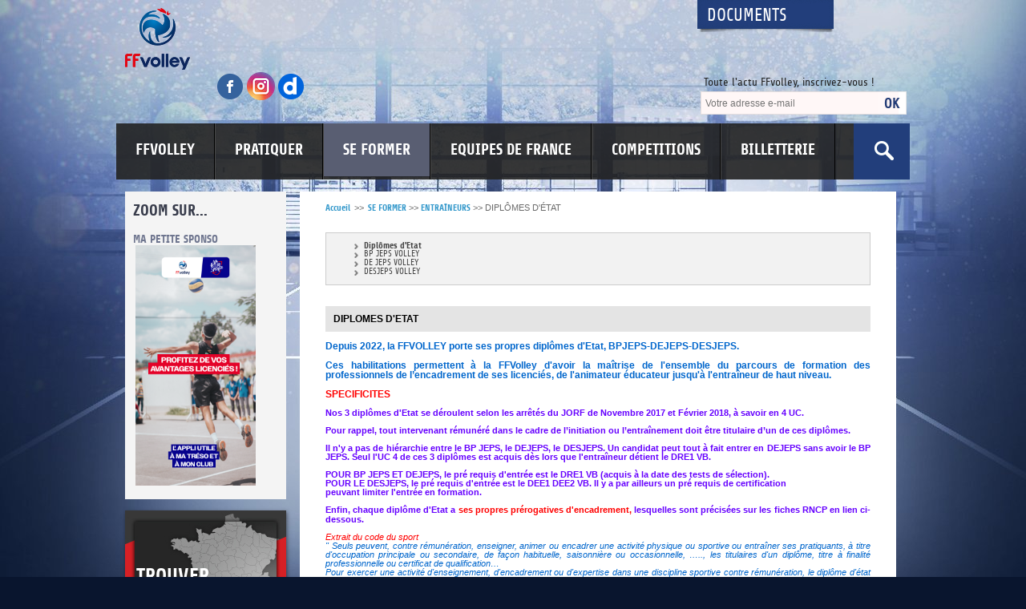

--- FILE ---
content_type: text/html; charset=UTF-8
request_url: http://www.ffvb.org/se-former/entraineurs/diplomes-d-etat/
body_size: 14077
content:

<!DOCTYPE html PUBLIC "-//W3C//DTD XHTML 1.0 Transitional//EN" "http://www.w3.org/TR/xhtml1/DTD/xhtml1-transitional.dtd">
<html xmlns="http://www.w3.org/1999/xhtml" itemscope itemtype="http://schema.org/WebPage">
	<head>
				<!-- TITLE insertion-->
		<TITLE>FFvolley</TITLE> 
		<!-- META tags -->
		<meta http-equiv="Content-Type" content="text/html; charset=utf-8" />
		<meta http-equiv="Content-Language" content="fr" />
		<meta name="language" content="fr" />
		<meta name="description" itemprop="description" content="" />
		<meta name="keywords"  content="" />
		<meta name="robots" content="index, follow" /> 
		<meta name="author" lang="fr" content="Sevanova" />
		<meta name="owner" content="Sevanova" /> 
		<meta http-equiv="Content-Style-Type" content="text/css" />
		<meta itemprop="url" content="http://www.ffvb.org/se-former/entraineurs/diplomes-d-etat/" />
		<meta itemprop="inLanguage" content="fr" />
				<!-- Insertion du CSS global -->
		<link href="/css/main.css" rel="stylesheet" type="text/css" />
		<!--[if IE]>
			<link href="/css/styleIE.css" rel="stylesheet" type="text/css" />
		<![endif]-->

		<link href="/css/print.css" rel="stylesheet" type="text/css" media="print" />
		
		<!-- Insertion cheminAbsolu JS -->
		<script src="/js/1varJS.php?chemin=/" type="text/javascript" language="javascript"></script>
		
		<!-- Insertion des JS globales -->
		<script src="/js/coordinates.js" type="text/javascript" language="javascript"></script>
		<script src="/js/csshover.js" type="text/javascript" language="javascript"></script>
		<script src="/js/cutTitleText.js" type="text/javascript" language="javascript"></script>
		<script src="/js/debugIE6.js" type="text/javascript" language="javascript"></script>
		<script src="/js/detectnavigator.js" type="text/javascript" language="javascript"></script>
		<script src="/js/dispatch.js" type="text/javascript" language="javascript"></script>
		<script src="/js/drag.js" type="text/javascript" language="javascript"></script>
		<script src="/js/dragdrop.js" type="text/javascript" language="javascript"></script>
		<script src="/js/form.js" type="text/javascript" language="javascript"></script>
		<script src="/js/form_ajx.js" type="text/javascript" language="javascript"></script>
		<script src="/js/load_data.js" type="text/javascript" language="javascript"></script>
		<script src="/js/managemodule.js" type="text/javascript" language="javascript"></script>
		<script src="/js/pngfix.js" type="text/javascript" language="javascript"></script>
		<script src="/js/scrollerobject.js" type="text/javascript" language="javascript"></script>
		<script src="/js/scrollerobjectH.js" type="text/javascript" language="javascript"></script>
		<script src="/js/sliderobject.js" type="text/javascript" language="javascript"></script>
		<script src="/js/swfobject.js" type="text/javascript" language="javascript"></script>
		<script src="/js/toggle.js" type="text/javascript" language="javascript"></script>
		
		<!-- Insertion des JS du design -->
		<script src="/design/00012/js/dispatch.js" type="text/javascript" language="javascript"></script>
		<script src="/design/00012/js/swfobject.js" type="text/javascript" language="javascript"></script>

		<!-- Insertion des CSS/JS Greybox -->
		<!--<script type="text/javascript" language="javascript">
			var GB_ROOT_DIR = "http://www.ffvb.org/greybox/";
		</script>
		<script type="text/javascript" language="javascript" src="/greybox/AJS.js"></script>
		<script type="text/javascript" language="javascript" src="/greybox/AJS_fx.js"></script>
		<script type="text/javascript" language="javascript" src="/greybox/gb_scripts.js"></script>
		<link href="/greybox/gb_styles.css" rel="stylesheet" type="text/css" />-->
		
		<!-- Grey box FIN -->		 
		  
		  
		<!-- Insertion des JQuery -->
		<script src="/jquery/1_jquery-1.11.1.min.js" type="text/javascript" language="javascript"></script>
		<script src="/jquery/2_jcarousellite_1.0.1.min.js" type="text/javascript" language="javascript"></script>
		<script src="/jquery/3_jquery.bxslider.min.js" type="text/javascript" language="javascript"></script>
		<script src="/jquery/spec-js.js" type="text/javascript" language="javascript"></script>
		 

		<!-- Insertion des JS des modules --> 
		<script src="/module/00006/48/js/dispatch.js" type="text/javascript" language="javascript"></script>
		<script src="/module/00008/12/js/dispatch.js" type="text/javascript" language="javascript"></script>
		<script src="/module/00022/33/js/dispatch.js" type="text/javascript" language="javascript"></script>
		<script src="/module/00026/66/js/dispatch.js" type="text/javascript" language="javascript"></script>
		<script src="/module/00003/3/js/dispatch.js" type="text/javascript" language="javascript"></script>


		<link rel="shortcut icon" type="image/x-icon" href="/favicon.ico" />
		
					<link rel="alternate" type="application/rss+xml" title="FFVB - A la Une" href="/index.php?mduuseid=Mw%3D%3D&amp;dsgtypid=37&amp;page=rss" />
				
		        
        <!-- Xandr Universal Pixel - Initialization (include only once per page) -->
        <script>
        !function(e,i){if(!e.pixie){var n=e.pixie=function(e,i,a){n.actionQueue.push({action:e,actionValue:i,params:a})};n.actionQueue=[];var a=i.createElement("script");a.async=!0,a.src="//acdn.adnxs.com/dmp/up/pixie.js";var t=i.getElementsByTagName("head")[0];t.insertBefore(a,t.firstChild)}}(window,document);
        pixie('init', 'ceb0557d-d2f4-4e86-aebd-bc3185770d2a');
        </script>
        
        <!-- Xandr Universal Pixel - PageView Event -->
        <script>
        pixie('event', 'PageView');
        </script>
        <noscript><img src="https://ib.adnxs.com/pixie?pi=ceb0557d-d2f4-4e86-aebd-bc3185770d2a&e=PageView&script=0"/></noscript>

        <!-- Facebook Pixel Code -->
        <script>
          !function(f,b,e,v,n,t,s)
          {if(f.fbq)return;n=f.fbq=function(){n.callMethod?
        n.callMethod.apply(n,arguments):n.queue.push(arguments)};
          if(!f._fbq)f._fbq=n;n.push=n;n.loaded=!0;n.version='2.0';
          n.queue=[];t=b.createElement(e);t.async=!0;
          t.src=v;s=b.getElementsByTagName(e)[0];
          s.parentNode.insertBefore(t,s)}(window, document,'script',
          'https://connect.facebook.net/en_US/fbevents.js');
          fbq('init', '867895000646036');
          fbq('track', 'PageView');
        </script>
        <noscript><img height="1" width="1" style="display:none"
          src="https://www.facebook.com/tr?id=867895000646036&ev=PageView&noscript=1"
        /></noscript>
        <!-- End Facebook Pixel Code -->
        
		<!-- Tag Audience Piximedia pour : FEDERATION FRANÇAISE DE VOLLEY / Audience 

		Détail du tag :
		This tag measures traffic for all pages of your web sites, in order to identify your visitors profile, and re-target them.

		Emplacement sur la page : Le plus haut possible dans la page :
		-->
		<!-- START : Piximedia Tracking Tag -->
		<script type="text/javascript" src="//ad.piximedia.com/tools/activity/?FEDERATION_FRANAISE_DE_VOLLEY||AUDIENCE|ACTIVITY|47129|||||"></script>
		<!-- END : Piximedia Tracking Tag -->

	</head>
<body>
	<div id="containerglobalId" class="wrapper8Id clearfix">

		<header>

	<div class="header clearfix">

		<div class="left">
			<a class="logo" href="/" title="Accueil">
				<img src="/design/00012/img/images/logo-ffvb.png" alt="Fédération Française de Volley" />
			</a>
			<div class="social-media">
				<a title="Suivez la FFvolley sur Facebook" target="_blank" href="https://www.facebook.com/FFVolley">
					<img src="/design/00012/img//images/facebook.png" alt="facebook ffvb" />
				</a>
				<a title="Suivez la FFvolley sur Instagram" target="_blank" href="https://www.instagram.com/ffvolley/">
					<img src="/design/00012/img//images/instagram.png" alt="Instagram ffvb" />
				</a>
				<a title="Suivez la FFvolley sur Dailymotion" target="_blank" href="http://www.dailymotion.com/FranceVolleyTV">
					<img src="/design/00012/img//images/dailymotion.png" alt="Dailymotion ffvb" />
				</a>
			</div>
		</div>

		<div class="right">

			<a class="link-document" href="http://extranet.ffvb.org" target="_blank">Documents</a>
			
			<div id="module0Id"><div id="mdu00022containerId" class="mduid7">
	<table class="mduTable mduTablemduid7 mduTablemduuseid22" border="0" cellpadding="0" cellspacing="0">
		<tr>
			<td class="mduCornerHG mduCornerHGmduid7 mduCornerHGmduuseid22"></td>
			<td class="mduCornerH mduCornerHmduid7 mduCornerHmduuseid22"></td>
			<td class="mduCornerHD mduCornerHDmduid7 mduCornerHDmduuseid22"></td>
		</tr>
		<tr>
			<td class="mduLabelG mduLabelGmduid7 mduLabelGmduuseid22"></td>
			<td class="mduLabel mduLabelmduid7 mduLabelmduuseid22" >
				<span class="mduTitre mduTitremduid7 mduTitremduuseid22">Toute l'actu FFvolley, inscrivez-vous !</span>
			</td>
			<td class="mduLabelD mduLabelDmduid7 mduLabelDmduuseid22"></td>
		</tr>
		<tr>
			<td class="mduCenterG mduCenterGmduid7 mduCenterGmduuseid22"></td>
			<td class="mduCenter mduCentermduid7 mduCentermduuseid22">
				
				<!-- START - SPEC MODULE -->
				
				<div class="mduNewsletterContainer">
					<span class="mduNewsletterComment" style="margin-bottom:5px;">
											</span>
					<div class="mduNewsletterForm">
						<form action="/index.php" method="GET" class="cmsFormTag">
							<input type="hidden" name="mduuseid" value="MjI%3D">
							<input type="hidden" name="dsgtypid" value="36">
							<input type="hidden" name="page" value="result">
							
							<span class="cmsInputTextContainer">
								<input placeholder="Votre adresse e-mail" type="text" name="emlvalue" value="" >
							</span>
							
							<span class="cmsInputSubmitContainer">
								<input type="image" align="absmiddle" src="/module/00007/22/img/loader.gif">
							</span>
							
						</form>
					</div>
				</div>
			
			<!-- END - SPEC MODULE -->
			
			</td>
			<td class="mduCenterD mduCenterDmduid7 mduCenterDmduuseid22"></td>
		</tr>
		<tr>
			<td class="mduCornerBG mduCornerBGmduid7 mduCornerBGmduuseid22"></td>
			<td class="mduCornerB mduCornerBmduid7 mduCornerBmduuseid22"></td>
			<td class="mduCornerBD mduCornerBDmduid7 mduCornerBDmduuseid22"></td>
		</tr>
	</table>
</div><div id="mdu00016containerId" class="mduid1" >
	
	<table class="mduTable mduTablemduid1 mduTablemduuseid16" border="0" cellpadding="0" cellspacing="0">
		<tr>
			<td class="mduCornerHG mduCornerHGmduid1 mduCornerHGmduuseid16"></td>
			<td class="mduCornerH mduCornerHmduid1 mduCornerHmduuseid16"></td>
			<td class="mduCornerHD mduCornerHDmduid1 mduCornerHDmduuseid16"></td>
		</tr>
		<tr>
			<td class="mduCenterG mduCenterGmduid1 mduCenterGmduuseid16"></td>
			<td class="mduCenter mduCentermduid1 mduCentermduuseid16">
				
				<!-- START - SPEC MODULE -->
				
				<div class="mduRechercheContainer">
					<form id="searchFormId" action="/index.php" method="get" class="cmsFormTag">
						
						<input type="hidden" name="mduuseid" 	value="MTY%3D" />
						<input type="hidden" name="dsgtypid" 	value="36" />
						<input type="hidden" name="page" 			value="result" />
						
						<span class="cmsInputTextContainer">
							<input id="textId" type="text" name="search" value="" />
							<label for="textId" style="margin-right:-4px">&nbsp;</label>
						</span>
						
						<span class="cmsInputSubmitContainer">
							<input id="searchLabelId" title="search" type="image" align="middle" src="/module/00001/16/img/loader.gif" alt="ok" name="search"/>
							<label for="searchLabelId" style="margin-right:-4px">&nbsp;</label>
						</span>
						
					</form>
				</div>
				
				<!-- END - SPEC MODULE -->
				
			</td>
			<td class="mduCenterD mduCenterDmduid1 mduCenterDmduuseid16"></td>
		</tr>
		<tr>
			<td class="mduCornerBG mduCornerBGmduid1 mduCornerBGmduuseid16"></td>
			<td class="mduCornerB mduCornerBmduid1 mduCornerBmduuseid16"></td>
			<td class="mduCornerBD mduCornerBDmduid1 mduCornerBDmduuseid16"></td>
		</tr>
	</table>
</div></div>

		</div>

	</div>	

	<nav>
		<div id="menuId">
		<ul><li><a class="" href="/100-37-1-FFVOLLEY">FFVOLLEY</a><ul><li><a class="" href="/la-ffvb/presentation/-FFVolley">Présentation FFVolley</a></li><li><a class="" href="/la-ffvb/partenaires/">Partenaires</a></li><li><a class="" href="/360-37-1-CONSULTATIONS">CONSULTATIONS</a></li><li><a class="" href="/la-ffvb/emploi/---Appel-a-candidature">Emploi / Appel à candidature</a></li><li><a class="" href="/345-37-1-PSF---Projets-Sportifs-Federaux">PSF - Projets Sportifs Fédéraux</a></li><li><a class="" href="/265-37-1-Labels-Clubs">Labels Clubs</a></li><li><a class="" href="/359-37-1-Equipements-et-Homologations">Equipements et Homologations</a></li><li><a class="" href="/113-37-1-Lutte-contre-les-Maltraitances">Lutte contre les Maltraitances</a></li><li><a class="" href="/la-ffvb/agents-sportifs/">Agents Sportifs</a></li><li><a class="" href="/la-ffvb/paris-sportifs/">Paris sportifs</a></li><li><a class="" href="/la-ffvb/l-assurance/">L'assurance</a></li><li><a class="" href="/la-ffvb/publications-officielles/">Publications Officielles</a></li></ul></li><li><a class="" href="/pratiquer/">PRATIQUER</a><ul><li><a class="" href="/375-37-1-Guide-Developpement">Guide Développement</a></li><li><a class="" href="/273-37-1-Le-Volley-Ball">Le Volley-Ball</a></li><li><a class="" href="/310-37-1-Le-Beach-Volley">Le Beach Volley</a></li><li><a class="" href="/311-37-1-Le-Volley-Assis">Le Volley Assis</a></li><li><a class="" href="/312-37-1-Le-Volley-Sourd">Le Volley Sourd</a></li><li><a class="" href="/277-37-1-Le-Volley-Sante">Le Volley Santé</a></li><li><a class="" href="/275-37-1-Volley-Scolaire">Volley Scolaire</a></li><li><a class="" href="/381-37-1-Volley-jeunesse-en-club">Volley jeunesse en club</a></li><li><a class="" href="/373-37-1-Prim-_Anim">Prim 'Anim</a></li><li><a class="" href="/278-37-1-Service-Civique">Service Civique</a></li><li><a class="" href="/341-37-1-Snow-Volley">Snow Volley</a></li><li><a class="" href="/pratiquer/licences/">Licences</a></li><li><a class="" href="/267-37-1-Materiels">Matériels</a></li><li><a class="" href="/pratiquer/ou-pratiquer/">Où pratiquer ?</a></li><li><a class="" href="/356-37-1-Appel-a-Benevoles">Appel à Bénévoles</a></li><li><a class="" href="/321-37-1-Appels-a-projets-Outdoor">Appels à projets Outdoor</a></li></ul></li><li><a class="active" href="/se-former/">SE FORMER</a><ul><li><a class="" href="/201-37-1-JOUEURS">JOUEURS</a><ul><li><a class="" href="/211-37-1-Projet-de-Performance-Federal">Projet de Performance Fédéral</a></li><li><a class="" href="/se-former/joueurs/cfcp-centres-de-formation/">CFCP - Centres de Formation</a></li><li><a class="" href="/se-former/joueurs/les-poles/">Les Pôles</a></li><li><a class="" href="/se-former/joueurs/le-double-projet/">Le double projet</a></li></ul></li><li><a class="active" href="/188-37-1-ENTRA%CENEURS">ENTRAÎNEURS</a><ul><li><a class="" href="/372-37-1-CERTIFICAT-QUALIOPI">CERTIFICAT QUALIOPI</a></li><li><a class="" href="/348-37-1-PRE-REQUIS">PRE REQUIS</a></li><li><a class="" href="/322-37-1-CATALOGUE-ET-INSCRIPTIONS-NATIONALES">CATALOGUE ET INSCRIPTIONS NATIONALES</a><ul><li><a class="" href="/370-37-1-Choix-de-ma-formation">Choix de ma formation</a></li><li><a class="" href="/237-37-1-Tarifs-des-formations">Tarifs des formations</a></li></ul></li><li><a class="" href="/238-37-1-CATALOGUE-ET-INSCRIPTIONS-REGIONALES">CATALOGUE ET INSCRIPTIONS REGIONALES</a></li><li><a class="" href="/193-37-1-ARCHITECTURE-DES-FORMATIONS">ARCHITECTURE DES FORMATIONS</a><ul><li><a class="" href="/248-37-1-Formations-regionales">Formations régionales</a></li><li><a class="" href="/249-37-1-Formations-nationales">Formations nationales</a></li><li><a class="" href="/250-37-1-Formations-experts">Formations experts</a></li><li><a class="" href="/251-37-1-Cursus-specifiques">Cursus spécifiques</a></li></ul></li><li><a class="" href="/325-37-1-FORMATION-CONTINUE">FORMATION CONTINUE</a><ul><li><a class="" href="/326-37-1-Formation-Continue-Amateur-%28FCA%29">Formation Continue Amateur (FCA)</a></li><li><a class="" href="/327-37-1-Formation-Continue-Professionnelle-%28FCP%29">Formation Continue Professionnelle (FCP)</a></li></ul></li><li><a class="active" href="/235-37-1-DIPL%D4MES-D_%C9TAT">DIPLÔMES D'ÉTAT</a><ul><li><a class="" href="/369-37-1-Suivi-des-cohortes">Suivi des cohortes</a></li></ul></li><li><a class="" href="/339-37-1-FINANCER-SA-FORMATION">FINANCER SA FORMATION</a></li><li><a class="" href="/234-37-1-VALIDATION-DES-ACQUIS">VALIDATION DES ACQUIS</a></li><li><a class="" href="/236-37-1-EQUIVALENCES">EQUIVALENCES</a></li><li><a class="" href="/350-37-1-STATISTIQUES">STATISTIQUES</a></li><li><a class="" href="/378-37-1-R%C9GLEMENTATION">RÉGLEMENTATION</a><ul><li><a class="" href="/376-37-1-Politique-de-protection-des-donnees-personnelles">Politique de protection des données personnelles</a></li><li><a class="" href="/328-37-1-Reglement-interieur">Reglement intérieur</a></li><li><a class="" href="/371-37-1-Charte-d_accueil-des-PSH-en-formation">Charte d'accueil des PSH en formation</a></li></ul></li></ul></li><li><a class="" href="/287-37-1-ARBITRES">ARBITRES</a></li><li><a class="" href="/323-37-1-MY-COACH-BY-FFVOLLEY">MY COACH BY FFVOLLEY</a></li><li><a class="" href="/357-37-1-DIRIGEANTS">DIRIGEANTS</a><ul><li><a class="" href="/363-37-1-Masterclass">Masterclass</a></li><li><a class="" href="/379-37-1-Accompagner-les-dirigeants">Accompagner les dirigeants</a></li></ul></li><li><a class="" href="/368-37-1-RECLAMATION-ET-SAISINE-INFORMATIQUE-FORMATION">RECLAMATION ET SAISINE INFORMATIQUE FORMATION</a></li></ul></li><li><a class="" href="/288-37-1-EQUIPES-DE-FRANCE">EQUIPES DE FRANCE</a><ul><li><a class="" href="/117-37-1-VOLLEY-BALL">VOLLEY-BALL</a><ul><li><a class="" href="/equipes-de-france/volley-ball/masculins/">Masculins</a><ul><li><a class="" href="/384-37-1-Le-collectif">Le collectif</a></li><li><a class="" href="/148-37-1-Palmares">Palmarès</a></li><li><a class="" href="/127-37-1-Saison-2025">Saison 2025</a></li></ul></li><li><a class="" href="/equipes-de-france/volley-ball/feminines/">Féminines</a><ul><li><a class="" href="/386-37-1-Le-Collectif">Le Collectif</a></li><li><a class="" href="/283-37-1-Palmares">Palmarès</a></li><li><a class="" href="/182-37-1-Saison-2025">Saison 2025</a></li></ul></li><li><a class="" href="/equipes-de-france/volley-ball/jeunes/">Jeunes</a><ul><li><a class="" href="/284-37-1-Palmares">Palmarès</a></li><li><a class="" href="/equipes-de-france/volley-ball/jeunes/historique/">Historique</a></li></ul></li></ul></li><li><a class="" href="/282-37-1-BEACH-VOLLEY">BEACH VOLLEY</a><ul><li><a class="" href="/346-37-1-Masculins">Masculins</a></li><li><a class="" href="/347-37-1-Feminines">Féminines</a></li></ul></li><li><a class="" href="/374-37-1-VOLLEY-ASSIS">VOLLEY ASSIS</a></li><li><a class="" href="/377-37-1-VOLLEY-SOURD">VOLLEY SOURD</a></li><li><a class="" href="/equipes-de-france/aifvb/">AIFVB</a></li></ul></li><li><a class="" href="/115-37-1-COMPETITIONS">COMPETITIONS</a><ul><li><a class="" href="/289-37-1-Volley-Ball">Volley-Ball</a><ul><li><a class="" href="/119-37-1-Championnats-Nationaux">Championnats Nationaux</a></li><li><a class="" href="/120-37-1-Championnats-Regionaux">Championnats Régionaux</a></li><li><a class="" href="/122-37-1-Championnats-Departementaux">Championnats Départementaux</a></li><li><a class="" href="/123-37-1-Coupes-de-France-Seniors">Coupes de France Seniors</a></li><li><a class="" href="/124-37-1-Coupes-de-France-Jeunes">Coupes de France Jeunes</a></li><li><a class="" href="/391-37-1-Appel-a-candidature-Organisation">Appel à candidature Organisation</a></li><li><a class="" href="/280-37-1-Volleyades-Credit-Mutuel-M15">Volleyades Crédit Mutuel M15</a></li><li><a class="" href="/281-37-1-Volleyades-Credit-Mutuel-M13">Volleyades Crédit Mutuel M13</a></li><li><a class="" href="/220-37-1-Palmares-et-Historique">Palmarès et Historique</a><ul><li><a class="" href="/223-37-1-Par-saison-sportive">Par saison sportive</a></li></ul></li></ul></li><li><a class="" href="/290-37-1-Beach-Volley">Beach Volley</a><ul><li><a class="" href="/169-37-1-Competitions-FFvolley">Compétitions FFvolley</a><ul><li><a class="" href="/349-37-1-Championnat-de-France">Championnat de France</a></li><li><a class="" href="/172-37-1-FRANCE-BEACH-VOLLEY-SERIES-">FRANCE BEACH VOLLEY SERIES </a></li><li><a class="" href="/186-37-1-Beach-Volley-System">Beach Volley System</a></li><li><a class="" href="/171-37-1-Coupe-de-France-de-Beach-Volley">Coupe de France de Beach Volley</a></li><li><a class="" href="/246-37-1-Beach-Volleyades">Beach Volleyades</a></li></ul></li><li><a class="" href="/338-37-1-Inscriptions-Resultats-via-BVS">Inscriptions/Résultats via BVS</a></li><li><a class="" href="/218-37-1-Organiser-un-tournoi">Organiser un tournoi</a></li><li><a class="" href="/136-37-1-Tournois">Tournois</a></li><li><a class="" href="/230-37-1-Palmares">Palmarès</a></li></ul></li><li><a class="" href="/315-37-1-PARA-VOLLEY">PARA-VOLLEY</a><ul><li><a class="" href="/316-37-1-Volley-Assis">Volley Assis</a></li><li><a class="" href="/317-37-1-Volley-Sourd">Volley Sourd</a></li></ul></li><li><a class="" href="/318-37-1-VOLLEY-LOISIRS">VOLLEY LOISIRS</a><ul><li><a class="" href="/382-37-1-COUPE-DE-FRANCE-COMPET_LIB">COUPE DE FRANCE COMPET'LIB</a></li><li><a class="" href="/383-37-1-COUPE-DE-FRANCE-MASTERS">COUPE DE FRANCE MASTERS</a></li></ul></li></ul></li><li><a class="" href="/351-37-1-BILLETTERIE">BILLETTERIE</a></li></ul>			
		</div>
	</nav>

	

</header>

		<div class="sidebar">

	<div id="mdu00071containerId" class="mduid2">
	
			<h2 class="mduTitre mduTitremduid2 mduTitremduuseid71">ZOOM SUR...</h2>
		
	<!-- START - SPEC MODULE -->				
	<div class="mduTexteLibreContainer">
		
									<div class="cmsTitre3Container">
					<span class="cmsTitre3">MA PETITE SPONSO</span>
					<div class="mduTexteLibreTexte">&nbsp;<a href="https://www.mapetitesponso.fr/federations/volley"><img src="/module/00002/71/data/Files/2023/Story%20FF%20Volley.png" width="150" height="300" alt="" /></a></div>
				</div>
												<div class="cmsTitre3Container">
					<span class="cmsTitre3">LUTTE CONTRE LES VIOLENCES</span>
					<div class="mduTexteLibreTexte">&nbsp;<a href="http://www.ffvb.org/113-37-1-Lutte-contre-les-Violences"><img src="/module/00002/71/data/Files/2023/1080x1920_Visuel-site.jpg" width="169" height="300" alt="" /></a></div>
				</div>
					
	</div>				
	<!-- END - SPEC MODULE -->

</div>

	<!--<a class="blue" href="http://www.ffvbstore.fr/" target="_blank">
		<img src="/design/00012/img//images/boutique.jpg" width="" height="" alt="Montre FFVB" />
		<span>La boutique officielle<br /> de la FFVB</span>
	</a>-->

	<a class="red" href="http://www.ffvolley.org/pratiquer/ou-pratiquer/">
		<span>Trouver <strong>- Club/Tournoi <br>- Un Evènement </strong></span>
	</a>

	 
		<div class="espaces">
			<div class="left-area">
				<span></span>
			</div>
			<div class="center-area">
				<span></span>
				<a target=blank href="https://boutique-volley.fr/">Boutique Officielle</a><a  href="http://www.ffvolley.org/356-37-1-Appel-a-Benevoles">Appel à bénévoles</a><a target=blank href="https://my.ffvolley.org">My FFvolley</a><a target=blank href="https://www.ffvbbeach.org/ffvbapp/weblic/">Espaces clubs</a><a target=blank href="https://www.ffvbbeach.org/ffvbapp/weblic/">Saisie des licences</a><a target=blank href="https://www.ffvbbeach.org/ffvbapp/resu/">Saisie des résultats</a><a target=blank href="https://www.ffvbbeach.org/ffvbapp/resu/planning_volley.php">Accéder aux résultats</a><a target=blank href="https://www.ffvbbeach.org/ffvbapp/webcoach/">Espaces entraîneurs</a><a target=blank href="https://www.ffvbbeach.org/ffvbapp/webcca/">Espaces arbitres</a><a  href="http://www.ffvb.org/index.php?lvlid=207&dsgtypid=37&artid=893&pos=3">Sélections en Pôles</a><a target=blank href="https://www.ffvbbeach.org/ffvbapp/webtour/tournois_ffvb.php">Trouver un Tournoi</a><a target=blank href="http://emploi.ffvb.org/">Bourse à l'Emploi</a><a target=blank href="http://www.ffvb.org/323-37-1-My-Coach-by-FFVolley">My Coach by FFvolley</a>				<span></span>
			</div>
			<div class="right-area">
				<span></span>
			</div>						
		</div>

		<div id="mdu00073containerId" class="mduid2">
	<table class="mduTable" border="0" cellspacing="0" cellpadding="0">
		<tr>
			<td class="mduCornerHG mduCornerHGmduid2 mduCornerHGmduuseid73"></td>
			<td class="mduCornerH mduCornerHmduid2 mduCornerHmduuseid73"></td>
			<td class="mduCornerHD mduCornerHDmduid2 mduCornerHDmduuseid73"></td>
		</tr>
		<tr>
			<td class="mduCenterG mduCenterGmduid2 mduCenterGmduuseid73"></td>
			<td class="mduCenter mduCentermduid2 mduCentermduuseid73" style="background : 1"  >
				
				<!-- START - SPEC MODULE -->
				
				<div class="mduTexteLibreContainer">
					<div class="mduTexteLibreTexte"><div style="text-align: center;">&nbsp;</div>
<br />
<table width="410" border="1" cellpadding="1" cellspacing="1" align="center">
    <tbody>
        <tr>
            <td style="text-align: left;"><a href="https://smartlink.ausha.co/ensemble/antoine-brizard-le-chef-d-orchestre"><img src="/module/00002/73/data/Files/2025_PODCASTS/FFVOLLEY-VISUEL-PODCAST-1400X1400%5B16%5D.jpg" width="200" height="200" alt="" /><img src="/module/00002/73/data/Files/FFVOLLEY-VISUEL-PODCAST-ANTOINE-BRIZARD-2-1400X1400.png" width="200" height="200" alt="" /></a></td>
            <td style="text-align: left;">&nbsp;</td>
        </tr>
    </tbody>
</table>
<div style="text-align: center;"><b style="caret-color: rgb(51, 152, 203); color: rgb(51, 152, 203);"><a href="https://smartlink.ausha.co/ensemble/antoine-brizard-le-chef-d-orchestre"><br />
Cliquez sur l'image pour acc&eacute;der au podcast d'Antoine BRIZARD&nbsp;</a></b></div>
<div style="text-align: center;"><br />
<br />
<a href="https://billetterie.ffvolley.org/fr/sticker/198"><img src="/module/00002/73/data/Files/2026_CDF%20VOLLEY/CdF_FFv_16-9_4ksslogos.jpg" width="410" height="231" alt="" /><br />
<br />
Cliquez pour acheter vos places</a>&nbsp;!<br />
<br />
<br />
<br />
<br />
<br />
<a href="https://boutique-volley.fr"><img src="/module/00002/73/data/Files/VisuelFede.png" width="410" height="231" alt="" /><br />
<br type="_moz" />
</a></div>
<div style="text-align: center;"><span style="color: rgb(219, 0, 28);"><a href="https://boutique-volley.fr/papeteries-fournitures/639-livre-le-volley-francais.html"><img src="/module/00002/73/data/Files/visuel%20pour%20site%20copie.png" width="410" height="231" alt="" /></a><br />
<br />
</span></div></div>
				</div>
				
				<!-- END - SPEC MODULE -->
				
			</td>
			<td class="mduCenterD mduCenterDmduid2 mduCenterDmduuseid73"></td>
		</tr>
		<tr>
			<td class="mduCornerBG mduCornerBGmduid2 mduCornerBGmduuseid73"></td>
			<td class="mduCornerB mduCornerBmduid2 mduCornerBmduuseid73"></td>
			<td class="mduCornerBD mduCornerBDmduid2 mduCornerBDmduuseid73"></td>
		</tr>
	</table>
</div>

	

</div>

		<div class="page-wrapper clearfix">		

	        <div class="main-content" id="content8Id">
				<a class="home-breadcrumb cmsArianeLink" href="/">Accueil</a> <span class="cmsArianeArrow">&gt;&gt;</span> 	<div class="cmsCheminDeFerContainer">
		<span class="cmsCheminDeFer" itemprop="breadcrumb">
			<a class="cmsArianeLink" href="/se-former/" >SE FORMER</a> <span class="cmsArianeArrow">>></span> <a class="cmsArianeLink" href="/188-37-1-ENTRA%CENEURS" >ENTRAÎNEURS</a> <span class="cmsArianeArrow">>></span> <span class="cmsArianeCurrent">DIPLÔMES D'ÉTAT</span>		</span>
	</div>

				<div class="tocPart">
					<div class="tocStart"></div>
					<div class="tocLineContainer">
						<div class="tocLineSelected">
							<a href="/index.php?lvlid=235&amp;dsgtypid=37&amp;artid=216&amp;pos=0">
Diplômes d'Etat							</a>
						</div>
						<div class="tocLine">
							<a href="/index.php?lvlid=235&amp;dsgtypid=37&amp;artid=1132&amp;pos=1">
BP JEPS VOLLEY							</a>
						</div>
						<div class="tocLine">
							<a href="/index.php?lvlid=235&amp;dsgtypid=37&amp;artid=1133&amp;pos=2">
DE JEPS VOLLEY							</a>
						</div>
						<div class="tocLine">
							<a href="/index.php?lvlid=235&amp;dsgtypid=37&amp;artid=1134&amp;pos=3">
DESJEPS VOLLEY							</a>
						</div>
					</div>
					<div class="tocEnd"></div>
				</div>

		<div class="articlesContainer">
			<a class="ancreArticle" name="artid216"></a>
	<article itemscope itemtype="http://schema.org/Article">
			<div class="articleContainer">
				<meta itemprop="name" content="DIPLÔMES D'ÉTAT" />
								<div class="articleTexte" itemprop="articleBody"><p>&nbsp;</p>
<div class="cmsCustom3"><b>DIPLOMES D'ETAT</b></div>
<div style="text-align: justify;"><span style="font-size: 12px;"><span style="color: rgb(5, 37, 94);"><b><br />
</b></span></span><span style="color: rgb(5, 37, 94);"><span style="font-size: 12px;"><b> </b></span></span><span style="color: rgb(0, 102, 204);"><span style="font-size: 12px;"><b>Depuis 2022, la FFVOLLEY porte ses propres dipl&ocirc;mes d'Etat, BPJEPS-DEJEPS-DESJEPS.<br />
<br />
Ces habilitations permettent &agrave; la FFVolley d'avoir la ma&icirc;trise de l'ensemble du parcours de formation des professionnels de l&rsquo;encadrement de ses licenci&eacute;s, de l'animateur &eacute;ducateur jusqu'&agrave; l'entra&icirc;neur de haut niveau.<br />
<br />
<span style="color: rgb(255, 0, 0);">SPECIFICITES<br />
</span><br />
</b></span><b><span style="color: rgb(102, 0, 255);">Nos 3 dipl&ocirc;mes d'Etat se d&eacute;roulent selon les arr&ecirc;t&eacute;s du JORF de Novembre 2017 et F&eacute;vrier 2018, &agrave; savoir en 4 UC.<br />
<br />
Pour rappel, tout intervenant r&eacute;mun&eacute;r&eacute; dans le cadre de l&rsquo;initiation ou l&rsquo;entra&icirc;nement doit &ecirc;tre titulaire d&rsquo;un de ces dipl&ocirc;mes.<br />
<br />
Il n'y a pas de hi&eacute;rarchie entre le BP JEPS, le DEJEPS, le DESJEPS. Un candidat peut tout &agrave; fait entrer en DEJEPS sans avoir le BP JEPS. Seul l'UC 4 de ces 3 dipl&ocirc;mes est acquis d&egrave;s lors que l'entra&icirc;neur d&eacute;tient le DRE1 VB.<br />
<br />
POUR BP JEPS ET DEJEPS, le pr&eacute; requis d'entr&eacute;e est le DRE1 VB (acquis &agrave; la date des tests de s&eacute;lection).<br />
POUR LE DESJEPS, le pr&eacute; requis d'entr&eacute;e est le DEE1 DEE2 VB. Il y a par ailleurs un pr&eacute; requis de certification<br />
peuvant limiter l'entr&eacute;e en formation.</span></b><br />
<b><span style="color: rgb(102, 0, 255);"> <br />
Enfin, chaque dipl&ocirc;me d'Etat a <span style="color: rgb(255, 0, 0);">ses propres pr&eacute;rogatives d'encadrement,</span> lesquelles sont pr&eacute;cis&eacute;es sur les fiches RNCP en lien ci-dessous.</span><span style="font-size: 12px;"><span style="color: rgb(102, 0, 255);"><br />
</span></span></b><em><span style="color: rgb(255, 0, 0);"><br />
Extrait du code du sport</span><br />
&quot; Seuls peuvent, contre r&eacute;mun&eacute;ration, enseigner, animer ou encadrer une activit&eacute; physique ou sportive ou entra&icirc;ner ses pratiquants, &agrave; titre d'occupation principale ou secondaire, de fa&ccedil;on habituelle, saisonni&egrave;re ou occasionnelle, &hellip;.., les titulaires d'un dipl&ocirc;me, titre &agrave; finalit&eacute; professionnelle ou certificat de qualification&hellip;&nbsp;</em></span></div>
<div style="text-align: center;"><span style="color: rgb(0, 102, 204);"> </span></div>
<span style="color: rgb(0, 102, 204);">
<div style="text-align: justify;"><span style="font-size: 11px;"><span style="font-size: 11px;"><em>Pour exercer une activit&eacute; d'enseignement, d'encadrement ou d'expertise dans une discipline sportive contre r&eacute;mun&eacute;ration, le dipl&ocirc;me d'&eacute;tat est un &quot;passeport&quot; indispensable.<br />
<br />
</em><span style="color: rgb(255, 0, 0);"><b>LIEN VERS LES FICHES RNCP:</b></span><br />
<a href="https://www.francecompetences.fr/recherche/rncp/36823/"><br />
BP JEPS VOLLEY</a>&nbsp;N&deg; RNCP 36823<br />
<br />
Pr&eacute;rogatives du dipl&ocirc;me:<br />
Encadrement, initiation et conduite de cycles d'apprentissage en volley-ball et disciplines associ&eacute;es.<br />
<br />
<a href="https://www.francecompetences.fr/recherche/rncp/36823/"><img src="/data/Files/FORMATION/FC%20RNCP%20BP%20JEPS%202.JPG" width="400" height="186" alt="" /></a><br />
<br />
<br />
&nbsp;<a href="https://www.francecompetences.fr/recherche/rncp/36826/">DEJEPS VOLLEY&nbsp;N&deg; RNCP 36826</a><br />
Pr&eacute;rogatives du dipl&ocirc;me:<br />
Enseignement, animation, encadrement ou entra&icirc;nement dans une perspective de perfectionnement sportif en volley.<br />
<br />
<a href="https://www.francecompetences.fr/recherche/rncp/36826/"><img src="/data/Files/FORMATION/FC%20RNCP%20DEJEPS.JPG" width="400" height="174" alt="" /></a><br />
<br />
<br />
DESJEPS VOLLEY&nbsp;N&deg; RNCP 36827<br />
Enseignement, animation, encadrement ou entra&icirc;nement dans une perspective de performance sportive en volley.<br type="_moz" />
<em> </em></span></span><span style="font-size: 12px;">             <br />
<br />
<a href="https://www.francecompetences.fr/recherche/rncp/36827/"><img src="/data/Files/FORMATION/FC%20RNCP%20DES%20JEPS.JPG" width="400" height="173" alt="" /></a><br />
<br />
<br type="_moz" />
</span><span style="color: rgb(0, 102, 204);"><span style="font-size: 12px;"><br />
</span></span><span style="font-size: 15px;"><b><span style="color: rgb(0, 102, 204);">La campagne de recrutement 2025-2026 est ouverte &agrave; compter du 4 f&eacute;vrier 2025.</span></b></span><b><span style="color: rgb(0, 102, 204);"><span style="font-size: 12px;"><br />
</span></span></b></div>
</span>  <b><span style="color: rgb(0, 102, 204);"><span style="font-size: 12px;"> </span> </span> </b>
<div style="text-align: justify;"><b><span style="color: rgb(0, 102, 204);"><span style="font-size: 11px;"><br />
</span></span><span style="font-size: 11px;"> </span></b></div>
<div style="text-align: justify;"><b><span style="color: rgb(0, 102, 204);"><span style="font-size: 11px;">La premi&egrave;re &eacute;tape passera par une pr&eacute;-candidature permettant de v&eacute;rifier les pr&eacute;requis demand&eacute;s.<br />
<br />
<br />
Une fois la pr&eacute;-candidature valid&eacute;e, nous enverrons au candidat un lien vers le dossier d'inscription qui permettra de participer aux tests de s&eacute;lection et ou entretiens de positionnement.<br />
Pour connaitre les diff&eacute;rentes pi&egrave;ces &agrave; fournir, merci de cliquer sur l&rsquo;image du dipl&ocirc;me concern&eacute;.</span></span></b><span style="font-size: 11px;"><b><br />
<br type="_moz" />
</b></span></div>
<table width="600" border="1" cellpadding="1" cellspacing="1">
    <tbody>
        <tr>
            <td>&nbsp;DIPL&Ocirc;MES&nbsp; &nbsp;&nbsp;</td>
            <td style="text-align: center;" width="200%">OUVERTURE <br />
            PRE CANDIDATURES</td>
            <td style="text-align: center;" width="300%">CLOTURE<br />
            PRE CANDIDATURES&nbsp; &nbsp; &nbsp;</td>
            <td style="text-align: center;">LIEN VERS DOSSIER DE PRE CANDIDATURE&nbsp; &nbsp;&nbsp;</td>
            <td style="text-align: center;" width="400%">DATE LIMITE RETOUR DES DOSSIERS D'INSCRIPTION&nbsp; &nbsp;&nbsp;</td>
        </tr>
        <tr>
            <td style="text-align: left;"><span style="color: rgb(255, 153, 0);">BP JEPS</span></td>
            <td style="text-align: center;">4 FEVRIER 2025</td>
            <td style="text-align: center;"><b><span style="color: rgb(187, 6, 2);">30 AVRIL 2025</span></b></td>
            <td style="text-align: center;"><a href="https://forms.gle/yjTuaQCkzmsV8jWG9"><span style="color: rgb(255, 153, 0);">CLIQUEZ ICI</span></a></td>
            <td style="text-align: center;"><span style="color: rgb(255, 153, 0);">15 MAI 2025</span></td>
        </tr>
        <tr>
            <td style="text-align: left;">&nbsp;</td>
            <td style="text-align: center;">&nbsp;</td>
            <td style="text-align: center;">&nbsp;</td>
            <td style="text-align: center;">&nbsp;</td>
            <td style="text-align: center;">&nbsp;</td>
        </tr>
        <tr>
            <td style="text-align: left;"><span style="color: rgb(0, 102, 204);">DE JEPS</span></td>
            <td style="text-align: center;">4 FEVRIER 2025</td>
            <td style="text-align: center;"><span style="color: rgb(187, 6, 2);"><b>30 AVRIL 2025</b></span></td>
            <td style="text-align: center;"><a href="https://forms.gle/YRZtfrPhHQyb75Q76"><span style="color: rgb(0, 102, 204);">CLIQUEZ ICI</span></a></td>
            <td style="text-align: center;"><span style="color: rgb(0, 102, 204);">15 MAI 2025</span></td>
        </tr>
        <tr>
            <td style="text-align: left;">&nbsp;</td>
            <td style="text-align: center;">&nbsp;</td>
            <td style="text-align: center;">&nbsp;</td>
            <td style="text-align: center;">&nbsp;</td>
            <td style="text-align: center;" valign="middle" align="center">&nbsp;</td>
        </tr>
        <tr>
            <td style="text-align: left;"><span style="color: rgb(51, 255, 0);">DES EPS</span></td>
            <td style="text-align: center;">4 FEVRIER 2025</td>
            <td style="text-align: center;"><span style="color: rgb(187, 6, 2);"><b>30 JUIN 2025</b></span></td>
            <td style="text-align: center;"><span style="color: rgb(51, 255, 0);"><a href="https://forms.gle/tE1ReKPiop77Cvqm6">CLIQUEZ ICI</a></span></td>
            <td style="text-align: center;" valign="middle" align="center"><span style="color: rgb(51, 255, 0);">30 JUIN 2025&nbsp;</span></td>
        </tr>
    </tbody>
</table>
<div style="text-align: center;"><span style="color: rgb(255, 0, 0);"><br />
</span></div>
<div style="text-align: left;"><span style="color: rgb(0, 102, 204);"><br />
<br />
3 visioconf&eacute;rences d'informations vous sont propos&eacute;es afin de vous pr&eacute;senter ces formations plus en d&eacute;tails, avant de vous engager<br />
<br />
</span></div>
<table width="400" border="1" cellpadding="1" cellspacing="1">
    <tbody>
        <tr>
            <td>&nbsp;</td>
            <td style="text-align: center;">DATE</td>
            <td style="text-align: center;">HEURE</td>
            <td style="text-align: center;">LIEN D'INSCRIPTION</td>
        </tr>
        <tr>
            <td><span style="color: rgb(255, 102, 0);">BP JEPS</span></td>
            <td style="text-align: center;"><span style="color: rgb(255, 102, 0);">22 FEVRIER 2025</span></td>
            <td style="text-align: center;"><font color="#ff6600">9H30</font></td>
            <td style="text-align: center;"><span style="color: rgb(255, 102, 0);">&nbsp;</span><span style="color: rgb(255, 102, 0);"><a href="https://forms.gle/pa7haVUBASE2joTU9 &#9;&#9;">CLIQUEZ ICI</a></span></td>
        </tr>
        <tr>
            <td>&nbsp;</td>
            <td style="text-align: center;">&nbsp;</td>
            <td style="text-align: center;">&nbsp;</td>
            <td style="text-align: center;">&nbsp;</td>
        </tr>
        <tr>
            <td><span style="color: rgb(0, 102, 204);">DE JEPS</span></td>
            <td style="text-align: center;"><span style="color: rgb(0, 102, 204);">3MARS 2025</span></td>
            <td style="text-align: center;"><span style="color: rgb(0, 102, 204);">18h30</span></td>
            <td style="text-align: center;"><span style="color: rgb(0, 102, 204);">&nbsp;</span><span style="color: rgb(0, 102, 204);"><a href="https://forms.gle/kojEeLTjqrbQngHt6&#9;">CLIQUEZ ICI</a></span></td>
        </tr>
        <tr>
            <td>&nbsp;</td>
            <td style="text-align: center;">&nbsp;</td>
            <td style="text-align: center;">&nbsp;</td>
            <td style="text-align: center;">&nbsp;</td>
        </tr>
        <tr>
            <td><span style="color: rgb(102, 255, 0);">DESJEPS</span></td>
            <td style="text-align: center;"><span style="color: rgb(51, 255, 0);">7 AVRIL 2025</span></td>
            <td style="text-align: center;"><span style="color: rgb(51, 255, 0);">9h</span></td>
            <td style="text-align: center;"><span style="color: rgb(51, 255, 0);"><a href="https://forms.gle/yQs1SbYezFNRTwVWA &#9;&#9;&#9;&#9;">&nbsp;CLIQUEZ ICI</a></span></td>
        </tr>
    </tbody>
</table>
<div style="text-align: left;"><span style="color: rgb(0, 102, 204);"><br />
</span><span style="color: rgb(255, 0, 0);"><b><br />
IMPORTANT:<br />
<br />
Pour les candidats qui postulent &agrave; l'entr&eacute;e en BP JEPS VOLLEY, et qui n'ont pas <u>tout ou partie du DRE1</u> &agrave; la date de cloture des pr&eacute; candidatures, la FFVolley propose une &quot;classe pr&eacute;pa DRE1 complet&quot; avec une partie en visioconf&eacute;rences &agrave; partir de mars 2025 et un pr&eacute;sentiel au Creps de Vichy fin avril 2025.<br />
<br />
<br />
</b></span></div>
<div style="text-align: center;"><span style="color: rgb(255, 0, 0);"><br />
</span></div>
<span style="color: rgb(255, 0, 0);"> <span style="color: rgb(0, 102, 204);"><br />
</span></span>
<table width="100%" border="0" cellspacing="0" cellpadding="0" style="table-layout:fixed;">
    <tbody>
        <tr>
            <td width="32%" valign="top" style="overflow:hidden">
            <div style="text-align: center;">
            <div style="text-align: center;"><span style="color: rgb(0, 102, 255);"><br />
            </span></div>
            </div>
            <br />
            <br />
            <div style="text-align: center;"><br />
            <br />
            <a href="http://www.ffvb.org/pratiquer/licences/article-1132">             <br />
            TOUTES LES INFORMATIONS EN DETAILS POUR LE BP JEPS EN CLIQUANT ICI</a></div>
            </td>
            <td width="2%" valign="top">&nbsp;</td>
            <td width="32%" valign="top" style="overflow: hidden; text-align: center;"><b><span style="color: rgb(255, 0, 0);"><a href="http://www.ffvb.org/data/Files/FORMATION/Fiche_DE%20JEPS_2024.jpg"><br />
            </a><a href="/data/Files/FORMATION/Pr%C3%A9sentation%20DEJEPS%20Visio%202025-26%20(1).pdf"><span style="color: rgb(255, 0, 0);">DOCUMENT DE PRESENTATION DU DEJEPS VOLLEY 2025 26</span></a><br />
            <br type="_moz" />
            </span><a href="https://youtu.be/UmJME5sAZDQ"><span style="color: rgb(255, 0, 0);">VISIO D'INFORMATION DEJEPS 2025 26</span></a><br />
            <br />
            <a href="http://www.ffvb.org/pratiquer/licences/article-1133">TOUTES LES INFORMATIONS EN DETAILS POUR LE DEJEPS EN CLIQUANT ICI</a></b></td>
            <td width="2%" valign="top">&nbsp;</td>
            <td width="32%" valign="top" style="overflow: hidden; text-align: center;"><b><span style="color: rgb(255, 0, 0);"><br />
            <br type="_moz" />
            </span></b><br />
            <br />
            &nbsp;<br />
            <br />
            <a href="http://www.ffvb.org/pratiquer/licences/article-1134">TOUTES LES INFORMATIONS EN DETAILS POUR LE DESJEPS EN CLIQUANT ICI</a></td>
        </tr>
    </tbody>
</table>
<br />
<br />
<span style="color: rgb(255, 0, 0);"><span style="color: rgb(0, 102, 204);"><b><br />
</b></span></span>
<div style="text-align: center;">&nbsp;</div>
<div style="text-align: center;"><span style="font-size: 18px;"><b><span style="color: rgb(0, 102, 204);">             </span></b></span></div>
<span style="color: rgb(5, 37, 94);">
<div style="text-align: center;">&nbsp;</div>
</span>
<div style="text-align: center;"><span style="color: rgb(187, 6, 2);"><b><span style="font-size: 16px;">Contrat d'Apprentissage et Contrat de professionnalisation</span></b></span><b><span style="color: rgb(187, 6, 2);"><br />
</span></b></div>
<div style="text-align: justify;"><span style="font-size: 12px;"><b><span style="color: rgb(187, 6, 2);">             </span></b></span><span style="color: rgb(5, 37, 94);"><span style="font-size: 12px;"><b><br />
</b></span>Le BP et le DEJEPS volley et disciplines associ&eacute;es sont ouverts &agrave; ces 2 types de contrats.<br />
Pour en savoir plus, nous vous invitons &agrave; vous rendre sur le site de l'AFDAS:</span><span style="color: rgb(0, 51, 204);"> <a href="https://www.afdas.com/">afdas.com</a>&nbsp; <span style="color: rgb(5, 37, 94);">o&ugrave; de nombreuses informations sont disponibles.</span><br />
</span><span style="color: rgb(5, 37, 94);"><br />
Vous trouverez en l'occurrence un descriptif de ces 2 contrats et 1 tableau comparatif synth&eacute;tique </span><a href="https://www.afdas.com/apprentissage">sous le lien suivant:</a>&nbsp;&nbsp;<br />
<br />
Vous pouvez &eacute;galement vous rendre sur la p<a href="https://www.alternance.emploi.gouv.fr/accueil ">age de l'alternance du Minist&egrave;re du Travail</a><br />
<br />
La FFVolley est Unit&eacute; de Formation par Apprentisage aupr&egrave;s du Centre de Formation pour Apprentis ci-dessous :<br />
<br />
<table width="100%" border="0" cellspacing="0" cellpadding="0" style="table-layout:fixed;">
    <tbody>
        <tr>
            <td width="49%" valign="top" style="overflow:hidden">&nbsp;</td>
            <td width="2%" valign="top">&nbsp;</td>
            <td width="49%" valign="top" style="overflow:hidden">&nbsp;</td>
        </tr>
        <tr>
            <td width="49%" valign="top" style="overflow:hidden"><b>ADAMSSE CFA Pays de Loire</b>: pour le DEJEPS<br />
            42 rue des Hauts Pav&eacute;s<br />
            44000 NANTES<br />
            02 51 82 72 08</td>
            <td width="2%" valign="top">&nbsp;</td>
            <td width="49%" valign="top" style="overflow:hidden"><img src="/data/Files/DTN/Adamsse_cfa.jpeg" width="300" height="122" alt="" /></td>
        </tr>
    </tbody>
</table>
<br />
<b>LES NOUVEAUTES SUR L'APPRENTISSAGE:</b> <a href="https://www.afdas.com/entreprise/recruter-vos-futurs-talents-en-alternance/les-contrats-en-alternance/le-contrat-dapprentissage.html">cliquez ici</a><br />
<br />
<b>LES NOUVELLES ORIENTATIONS MINISTERIELLES 2025 SUR L&quot;APPRENTISSAGE:</b> <a href="https://travail-emploi.gouv.fr/laide-aux-employeurs-qui-recrutent-en-apprentissage">Cliquez ici</a><br />
<b><span style="color: rgb(0, 102, 255);"><br />
<span style="color: rgb(0, 0, 0);">LES NOUVELLES DISPOSITIONS DE FINANCEMENT 2025: </span><a href="https://www.afdas.com/actualites/entreprise/reforme-financement-apprentissage.html">Cliquez ici</a>&nbsp;(AFDAS) ou <a href="https://travail-emploi.gouv.fr/reforme-du-financement-de-lapprentissage-dossier-de-presse">ICI (Dossier Minist&egrave;re du travail)</a><br />
<br />
ACCUEIL PSH<br />
<br />
Si vous pensez &ecirc;tre une personne en situation de handicap, pour toute question portant sur des besoins d'am&eacute;nagements sp&eacute;cifiques (accessibilit&eacute;, adaptations mat&eacute;rielles, modalit&eacute;s p&eacute;dagogiques et de certification...) en lien avec votre participation &agrave; une formation, merci de prendre contact avec Isabelle COLLET, R&eacute;f&eacute;rente Handicap pour la FFVolley : 0780913357 / isabelle.collet@ffvb.org</span></b> <br />
&nbsp;</div></div>
			
				<a class="cmsBackTopLink" href="#top"></a>
					
			</div>
	<meta itemprop="url" content="http://www.ffvb.org/se-former/entraineurs/diplomes-d-etat/" />
		<meta itemprop="inLanguage" content="fr" />
	</article>
		</div>

	    	</div>

	    </div>

    </div>

	<div class="footer">

    <div class="wrapper clearfix">

        <div class="left-bottom">

            <div class="champs clearfix">

                <a href="http://www.lnv.fr" target="_blank" class="champ">
                    <img src="/design/00012/img/images/lnv_lam.png" alt="LAM, Ligue A Masculine" />
                </a>

                <a href="http://www.lnv.fr" target="_blank" class="champ">
                    <img src="/design/00012/img/images/lnv_laf.png" alt="LAF, Ligue A Féminine" />
                </a>

                <a href="http://www.lnv.fr" target="_blank" class="champ">
                    <img src="/design/00012/img/images/lnv_lbm.png" alt="LBM, Ligue B Masculine" />
                </a>

            </div>

            <div id="mdu00057containerId" class="mduid5">
	<table class="mduTable mduTablemduid5 mduTablemduuseid57" border="0" cellpadding="0" cellspacing="0">
		<tr>
			<td class="mduCornerHG mduCornerHGmduid5 mduCornerHGmduuseid57"></td>
			<td class="mduCornerH mduCornerHmduid5 mduCornerHmduuseid57"></td>
			<td class="mduCornerHD mduCornerHDmduid5 mduCornerHDmduuseid57"></td>
		</tr>
		<tr>
			<td class="mduCenterG mduCenterGmduid5 mduCenterGmduuseid57"></td>
			<td class="mduCenter mduCentermduid5 mduCentermduuseid57">
				
				<!-- START - SPEC MODULE -->
				
				<div class="mduProgExterneFrontContainer">
					
					<iframe src="/../extern/00001/front/pubHaut.php" frameborder="0" scrolling="no" style="width:728px;height:90px"></iframe>
					
				</div>
				
				<!-- END - SPEC MODULE -->
				
			</td>
			<td class="mduCenterD mduCenterDmduid5 mduCenterDmduuseid57"></td>
		</tr>
		<tr>
			<td class="mduCornerBG mduCornerBGmduid5 mduCornerBGmduuseid57"></td>
			<td class="mduCornerB mduCornerBmduid5 mduCornerBmduuseid57"></td>
			<td class="mduCornerBD mduCornerBDmduid5 mduCornerBDmduuseid57"></td>
		</tr>
	</table>
</div>
<div id="mdu00019containerId" class="mduid2">
	<!-- START - SPEC MODULE -->				
	<div class="mduTexteLibreContainer">
					<div class="mduTexteLibreTexte"><img src="/module/00002/19/data/Files/cartouche/partenaires_majeurs.png" width="175" height="110" alt="" />&nbsp;</div>
					<div class="mduTexteLibreTexte"><div style="text-align: center;"><a href="https://www.maif.fr/" target="_blank"><img src="/module/00002/19/data/Files/logo_maif_2019.png" width="175" height="110" alt="" /></a></div></div>
					<div class="mduTexteLibreTexte"><a href="http://www.errea.it/fr/" target="_blank"><img src="/module/00002/19/data/Files/Logo_Errea.jpg" width="175" height="110" alt="" /></a></div>
					<div class="mduTexteLibreTexte"><div style="text-align: center;"><a href="https://www.creditmutuel.fr/fr/particuliers/devenir-client/offre-de-bienvenue-associations.html?amcffvb=1&amp;utm_source=FFVolley&amp;utm_medium=partenaire-logo&amp;utm_campaign=cm11_2022_par_offre-bienvenue-adherent-asso" target="_blank"><br />
<br />
<br />
<img src="/module/00002/19/data/Files/LOGOcm_2018_CMJN.jpg" width="200" height="37" alt="" /></a></div></div>
					<div class="mduTexteLibreTexte"><br />
<br />
<a href="https://www.betclic.fr/" target="_blank"><img src="/module/00002/19/data/Files/logo_BETCLIC_pt.jpg" width="160" height="46" alt="" /></a>&nbsp;</div>
					<div class="mduTexteLibreTexte">&nbsp;<img src="/module/00002/19/data/Files/Logo_Accuracy.png" width="175" height="80" alt="" /></div>
					<div class="mduTexteLibreTexte"><img src="/module/00002/19/data/Files/cartouche/partenaire_officiel.png" width="175" height="110" alt="" />&nbsp;</div>
					<div class="mduTexteLibreTexte"><span style="font-size: 10px;"><br />
<br />
</span><br />
<a href="https://www.herbalifefrance.fr/"><img src="/module/00002/19/data/Files/Herbalife_PrimaryLogo_GardenGreen_RGB(1).png" width="175" height="49" alt="" /></a>&nbsp;</div>
					<div class="mduTexteLibreTexte"><img src="/module/00002/19/data/Files/cartouche/fournisseurs_officiels.png" width="175" height="110" alt="" />&nbsp;</div>
					<div class="mduTexteLibreTexte"><div style="text-align: left;"><br />
<br />
<a href="https://www.velpeau.fr/"><img src="/module/00002/19/data/Files/Velpeau.jpg" width="174" height="49" alt="" /></a>&nbsp;</div></div>
					<div class="mduTexteLibreTexte"><a href="http://www.gerflor.fr/" target="_blank"><img src="/module/00002/19/data/Files/Logo_Gerflor.jpg" width="175" height="110" alt="" /></a>&nbsp;</div>
					<div class="mduTexteLibreTexte"><a href="http://www.mikasa.fr/" target="_blank"><br />
<img src="/module/00002/19/data/Files/Mikasa.png" width="175" height="47" alt="" /></a></div>
					<div class="mduTexteLibreTexte"><span style="white-space:pre"><img src="/module/00002/19/data/Files/cartouche/partenaires_institutionnels.png" width="175" height="110" alt="" />	</span>&nbsp;</div>
					<div class="mduTexteLibreTexte"><a href="http://www.sports.gouv.fr/accueil-du-site/Zoom-sur/article/Agence-nationale-du-Sport" target="_blank"><img src="/module/00002/19/data/Files/ANS_logo.jpg" width="175" height="78" alt="" /></a>&nbsp;</div>
					<div class="mduTexteLibreTexte"><img src="/module/00002/19/data/Files/partenaire_media.png" width="175" height="110" alt="" />&nbsp;</div>
					<div class="mduTexteLibreTexte"><a href="https://www.francebleu.fr/" target="_blank"><img src="/module/00002/19/data/Files/ICI_Ge%E2%95%A0u%CC%88ne%E2%95%A0u%CC%88rique_RVB_Couleur.png" width="200" height="117" alt="" /></a>&nbsp;</div>
					<div class="mduTexteLibreTexte"><br />
<br />
<br />
<a href="https://www.francetvinfo.fr/"><img src="/module/00002/19/data/Files/france_info.jpg" width="175" height="42" alt="" /></a><br />
&nbsp;</div>
			</div>				
	<!-- END - SPEC MODULE -->
</div>
        </div>

        <div class="right-bottom">
        
            <h3>Agenda</h3>

            <div class="agenda">
                <div id="mdu00041containerId" class="mduid2">
	<table class="mduTable" border="0" cellspacing="0" cellpadding="0">
		<tr>
			<td class="mduCornerHG mduCornerHGmduid2 mduCornerHGmduuseid41"></td>
			<td class="mduCornerH mduCornerHmduid2 mduCornerHmduuseid41"></td>
			<td class="mduCornerHD mduCornerHDmduid2 mduCornerHDmduuseid41"></td>
		</tr>
		<tr>
			<td class="mduLabelG mduLabelGmduid2 mduLabelGmduuseid41"></td>
			<td class="mduLabel mduLabelmduid2 mduLabelmduuseid41" >
				<span class="mduTitre mduTitremduid2 mduTitremduuseid41">Eric Tanguy, Président de la FFvolley</span>
			</td>
			<td class="mduLabelD mduLabelDmduid2 mduLabelDmduuseid41"></td>
		</tr>
		<tr>
			<td class="mduCenterG mduCenterGmduid2 mduCenterGmduuseid41"></td>
			<td class="mduCenter mduCentermduid2 mduCentermduuseid41"  >
				
				<!-- START - SPEC MODULE -->
				
				<div class="mduTexteLibreContainer">
					<div class="cmsTitre3Container">
						<span class="cmsTitre3">CNOSF SPORT PRO</span>
					</div>
					<div class="mduTexteLibreTexte"><table class="item-agenda" width="190" cellspacing="1" cellpadding="0" border="0">
    <tbody>
        <tr>
            <td style="text-align: center;" width="45">
            <p>16 JAN</p>
            </td>
            <td width="10">&nbsp;</td>
            <td width="135">
            <p>CNOSF<br />
            Commission Sport Pro&nbsp;<br />
            A partir de 9H00<br />
            Cr&eacute;teil</p>
            </td>
        </tr>
    </tbody>
</table></div>
					<div class="cmsTitre3Container">
						<span class="cmsTitre3">MATCH NICE</span>
					</div>
					<div class="mduTexteLibreTexte"><table class="item-agenda" width="190" cellspacing="1" cellpadding="0" border="0">
    <tbody>
        <tr>
            <td style="text-align: center;" width="45">
            <p>16 JAN</p>
            </td>
            <td width="10">&nbsp;</td>
            <td width="135">
            <p>FFvolley - LNV<br />
            Match Nice / Narbonne<br />
            A partir de 20h00<br />
            Nice</p>
            </td>
        </tr>
    </tbody>
</table></div>
					<div class="cmsTitre3Container">
						<span class="cmsTitre3">CDOS 06</span>
					</div>
					<div class="mduTexteLibreTexte"><table class="item-agenda" width="190" cellspacing="1" cellpadding="0" border="0">
    <tbody>
        <tr>
            <td style="text-align: center;" width="45">
            <p>19 JAN</p>
            </td>
            <td width="10">&nbsp;</td>
            <td width="135">
            <p>FFvolley - CNOSF<br />
            Voeux CDOS&nbsp;06<br />
            A partir de 18H30<br />
            Nice</p>
            </td>
        </tr>
    </tbody>
</table></div>
					<div class="cmsTitre3Container">
						<span class="cmsTitre3">CA CNOSF</span>
					</div>
					<div class="mduTexteLibreTexte"><table class="item-agenda" width="190" cellspacing="1" cellpadding="0" border="0">
    <tbody>
        <tr>
            <td style="text-align: center;" width="45">
            <p>20 JAN</p>
            </td>
            <td width="10">&nbsp;</td>
            <td width="135">
            <p>CNOSF<br />
            Conseil Administration<br />
            A partir de 15H00<br />
            Paris</p>
            </td>
        </tr>
    </tbody>
</table></div>
					<div class="cmsTitre3Container">
						<span class="cmsTitre3">CNOSF VOEUX</span>
					</div>
					<div class="mduTexteLibreTexte"><table class="item-agenda" width="190" cellspacing="1" cellpadding="0" border="0">
    <tbody>
        <tr>
            <td style="text-align: center;" width="45">
            <p>20 JAN</p>
            </td>
            <td width="10">&nbsp;</td>
            <td width="135">
            <p>CNOSF - MINISTERE&nbsp;<br />
            Voeux<br />
            A partir de 19h00 <br />
            Paris</p>
            </td>
        </tr>
    </tbody>
</table></div>
					<div class="cmsTitre3Container">
						<span class="cmsTitre3">DNACG</span>
					</div>
					<div class="mduTexteLibreTexte"><table class="item-agenda" width="190" cellspacing="1" cellpadding="0" border="0">
    <tbody>
        <tr>
            <td style="text-align: center;" width="45">
            <p>22 JAN</p>
            </td>
            <td width="10">&nbsp;</td>
            <td width="135">
            <p>FFvolley<br />
            Pleini&egrave;re DNACG<br />
            A partir de 09H00<br />
            Creteil</p>
            </td>
        </tr>
    </tbody>
</table></div>
					<div class="cmsTitre3Container">
						<span class="cmsTitre3">RV SOPHIE DION</span>
					</div>
					<div class="mduTexteLibreTexte"><table class="item-agenda" width="190" cellspacing="1" cellpadding="0" border="0">
    <tbody>
        <tr>
            <td style="text-align: center;" width="45">
            <p>23 JAN</p>
            </td>
            <td width="10">&nbsp;</td>
            <td width="135">
            <p>FFvolley <br />
            RV&nbsp;Sophie DION<br />
            A partir de 13H00<br />
            Paris</p>
            </td>
        </tr>
    </tbody>
</table></div>
					<div class="cmsTitre3Container">
						<span class="cmsTitre3">CA FFVOLLEY</span>
					</div>
					<div class="mduTexteLibreTexte"><table class="item-agenda" width="197" cellspacing="1" cellpadding="0" border="0" height="50">
    <tbody>
        <tr>
            <td style="text-align: center;" width="45">
            <p>24 JAN</p>
            </td>
            <td width="10">&nbsp;</td>
            <td width="135">
            <p>FFvolley<br />
            Conseil Administration<br />
            A partir de 09H00<br />
            Cr&eacute;teil</p>
            </td>
        </tr>
    </tbody>
</table></div>
				</div>
				
				<!-- END - SPEC MODULE -->
				
			</td>
			<td class="mduCenterD mduCenterDmduid2 mduCenterDmduuseid41"></td>
		</tr>
		<tr>
			<td class="mduCornerBG mduCornerBGmduid2 mduCornerBGmduuseid41"></td>
			<td class="mduCornerB mduCornerBmduid2 mduCornerBmduuseid41"></td>
			<td class="mduCornerBD mduCornerBDmduid2 mduCornerBDmduuseid41"></td>
		</tr>
	</table>
</div>
            </div>

        </div>

        	<div id="cmsFooterContainerId">

	
			
				<div id="cmsInLineFooterContainerId" >
<a class="cmsLinkNiv0Footer" href="/100-37-1-FFVOLLEY" >Nous contacter</a><span class='footerSep'>&nbsp;|&nbsp;</span><a class="cmsLinkNiv0Footer" href="/footer/mentions-legales/" >Mentions légales</a><span class='footerSep'>&nbsp;|&nbsp;</span><a class="cmsLinkNiv0Footer" href="/footer/credits/" >Crédits</a><span class='footerSep'>&nbsp;|&nbsp;</span><a class="cmsLinkNiv0Footer" href="/footer/plan-du-site/" >Plan du site</a>		<a class="logoRef" href="http://www.sevanova.com" title="Made By Sevanova" target="_blank" ><img width="14" height="14" src="/design/00012/img/sevanova.png" alt="Sevanova | Agence de communication" style="border:none;" /></a>
		</div>
	</div>

    </div>

</div>

<script type="text/javascript">
    var _gaq = _gaq || [];
    _gaq.push(['_setAccount', 'UA-2021377-60']);
    _gaq.push(['_trackPageview']);

    (function() {
        var ga = document.createElement('script'); ga.type = 'text/javascript'; ga.async = true;
        ga.src = ('https:' == document.location.protocol ? 'https://ssl' : 'http://www') + '.google-analytics.com/ga.js';
        var s = document.getElementsByTagName('script')[0]; s.parentNode.insertBefore(ga, s);
    })();
</script>

<!-- Global site tag (gtag.js) - Google Analytics -->
<script async src="https://www.googletagmanager.com/gtag/js?id=G-G41692G2SG"></script>
<script>
  window.dataLayer = window.dataLayer || [];
  function gtag(){dataLayer.push(arguments);}
  gtag('js', new Date());

  gtag('config', 'G-G41692G2SG');
</script>

<!-- Tag Audience Piximedia pour : FEDERATION FRANÇAISE DE VOLLEY / Audience 

Détail du tag :
This tag measures traffic for all pages of your web sites, in order to identify your visitors profile, and re-target them.

Emplacement sur la page : Le plus haut possible dans la page :
-->
<!-- START : Piximedia Tracking Tag -->
<script type="text/javascript" src="//ad.piximedia.com/tools/activity/?FEDERATION_FRANAISE_DE_VOLLEY||AUDIENCE|ACTIVITY|47129|||||"></script>
<!-- END : Piximedia Tracking Tag -->

</body>
</html>

--- FILE ---
content_type: application/javascript
request_url: http://www.ffvb.org/js/dispatch.js
body_size: 177
content:
FuncOL=new Array();function registerOnloadFunction(Obj){FuncOL[FuncOL.length]=Obj;};window.onload=function(){for(i=0; i<FuncOL.length; i++){FuncOL[i]();}}

//window.onload = function()
//{
//	a = new Scroller('scroller0Id');
//}


--- FILE ---
content_type: application/javascript
request_url: http://www.ffvb.org/module/00008/12/js/dispatch.js
body_size: 187
content:
function startFormulairemdu00012()
{
	if(document.getElementById('form_mdu00012_Id'))
	{
		form_mdu00012 = new formToDb ('form_mdu00012_Id','sqdsqd.php','','form_mdu00012_submit_Id','form_valid','form_error');
	}
}

registerOnloadFunction(startFormulairemdu00012)